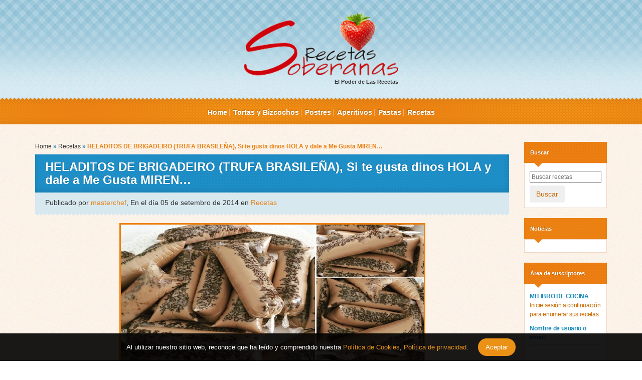

--- FILE ---
content_type: text/html; charset=UTF-8
request_url: https://recetasoberana.com/ideas/%E2%80%9Chttps://cdn.siteswithcontent.com/js/push/satellite/withoutssl/notification-modal-http-en.js%E2%80%9D
body_size: 744
content:
<!DOCTYPE html>
<html lang="pt-BR">
<head>
<meta http-equiv="Content-Type" content="text/html; charset=UTF-8" />
<meta name="viewport" content="width=device-width">
<meta name='robots' content='max-image-preview:large, noindex, follow' />
<title>Erro &rsaquo; WordPress</title>
<style type="text/css">
html {
background: #f1f1f1;
}
body {
background: #fff;
border: 1px solid #ccd0d4;
color: #444;
font-family: -apple-system, BlinkMacSystemFont, "Segoe UI", Roboto, Oxygen-Sans, Ubuntu, Cantarell, "Helvetica Neue", sans-serif;
margin: 2em auto;
padding: 1em 2em;
max-width: 700px;
-webkit-box-shadow: 0 1px 1px rgba(0, 0, 0, .04);
box-shadow: 0 1px 1px rgba(0, 0, 0, .04);
}
h1 {
border-bottom: 1px solid #dadada;
clear: both;
color: #666;
font-size: 24px;
margin: 30px 0 0 0;
padding: 0;
padding-bottom: 7px;
}
#error-page {
margin-top: 50px;
}
#error-page p,
#error-page .wp-die-message {
font-size: 14px;
line-height: 1.5;
margin: 25px 0 20px;
}
#error-page code {
font-family: Consolas, Monaco, monospace;
}
ul li {
margin-bottom: 10px;
font-size: 14px ;
}
a {
color: #0073aa;
}
a:hover,
a:active {
color: #006799;
}
a:focus {
color: #124964;
-webkit-box-shadow:
0 0 0 1px #5b9dd9,
0 0 2px 1px rgba(30, 140, 190, 0.8);
box-shadow:
0 0 0 1px #5b9dd9,
0 0 2px 1px rgba(30, 140, 190, 0.8);
outline: none;
}
.button {
background: #f3f5f6;
border: 1px solid #016087;
color: #016087;
display: inline-block;
text-decoration: none;
font-size: 13px;
line-height: 2;
height: 28px;
margin: 0;
padding: 0 10px 1px;
cursor: pointer;
-webkit-border-radius: 3px;
-webkit-appearance: none;
border-radius: 3px;
white-space: nowrap;
-webkit-box-sizing: border-box;
-moz-box-sizing:    border-box;
box-sizing:         border-box;
vertical-align: top;
}
.button.button-large {
line-height: 2.30769231;
min-height: 32px;
padding: 0 12px;
}
.button:hover,
.button:focus {
background: #f1f1f1;
}
.button:focus {
background: #f3f5f6;
border-color: #007cba;
-webkit-box-shadow: 0 0 0 1px #007cba;
box-shadow: 0 0 0 1px #007cba;
color: #016087;
outline: 2px solid transparent;
outline-offset: 0;
}
.button:active {
background: #f3f5f6;
border-color: #7e8993;
-webkit-box-shadow: none;
box-shadow: none;
}
</style>
</head>
<body id="error-page">
<div class="wp-die-message"><p>Há um erro crítico no seu site.</p><p><a href="https://wordpress.org/support/article/faq-troubleshooting/">Saiba mais sobre a como resolver problemas do WordPress.</a></p></div></body>
</html><!-- WP Fastest Cache file was created in 10.142372846603 seconds, on 15-04-24 12:05:45 --><!-- via php -->

--- FILE ---
content_type: text/html; charset=utf-8
request_url: https://www.google.com/recaptcha/api2/aframe
body_size: 268
content:
<!DOCTYPE HTML><html><head><meta http-equiv="content-type" content="text/html; charset=UTF-8"></head><body><script nonce="WhXf2V8oFMQ_2Z4teihOzQ">/** Anti-fraud and anti-abuse applications only. See google.com/recaptcha */ try{var clients={'sodar':'https://pagead2.googlesyndication.com/pagead/sodar?'};window.addEventListener("message",function(a){try{if(a.source===window.parent){var b=JSON.parse(a.data);var c=clients[b['id']];if(c){var d=document.createElement('img');d.src=c+b['params']+'&rc='+(localStorage.getItem("rc::a")?sessionStorage.getItem("rc::b"):"");window.document.body.appendChild(d);sessionStorage.setItem("rc::e",parseInt(sessionStorage.getItem("rc::e")||0)+1);localStorage.setItem("rc::h",'1765134907239');}}}catch(b){}});window.parent.postMessage("_grecaptcha_ready", "*");}catch(b){}</script></body></html>

--- FILE ---
content_type: application/javascript
request_url: https://v3.denakop.com/denakop.js
body_size: 19284
content:
!function(){var e={214:function(){var e;Array.prototype.indexOf||(Array.prototype.indexOf=function(e,t,n){"use strict";return function(i,r){if(null==this)throw TypeError("Array.prototype.indexOf called on null or undefined");var o=e(this),a=o.length>>>0,s=n(0|r,a);if(s<0)s=t(0,a+s);else if(s>=a)return-1;if(void 0===i){for(;s!==a;++s)if(void 0===o[s]&&s in o)return s}else{if(i!=i)return-1;for(;s!==a;++s)if(o[s]===i)return s}return-1}}(Object,Math.max,Math.min)),Array.prototype.find||Object.defineProperty(Array.prototype,"find",{value:function(e){if(null==this)throw TypeError('"this" is null or not defined');var t=Object(this),n=t.length>>>0;if("function"!=typeof e)throw TypeError("predicate must be a function");for(var i=arguments[1],r=0;r<n;){var o=t[r];if(e.call(i,o,r,t))return o;r++}},configurable:!0,writable:!0}),Array.prototype.reduce||Object.defineProperty(Array.prototype,"reduce",{value:function(e){if(null===this)throw new TypeError("Array.prototype.reduce called on null or undefined");if("function"!=typeof e)throw new TypeError(e+" is not a function");var t,n=Object(this),i=n.length>>>0,r=0;if(arguments.length>=2)t=arguments[1];else{for(;r<i&&!(r in n);)r++;if(r>=i)throw new TypeError("Reduce of empty array with no initial value");t=n[r++]}for(;r<i;)r in n&&(t=e(t,n[r],r,n)),r++;return t}}),Array.prototype.map||(Array.prototype.map=function(e){var t,n,i;if(null==this)throw new TypeError("this is null or not defined");var r=Object(this),o=r.length>>>0;if("function"!=typeof e)throw new TypeError(e+" is not a function");for(arguments.length>1&&(t=arguments[1]),n=new Array(o),i=0;i<o;){var a,s;i in r&&(a=r[i],s=e.call(t,a,i,r),n[i]=s),i++}return n}),Array.prototype.some||(Array.prototype.some=function(e,t){"use strict";if(null==this)throw new TypeError("Array.prototype.some called on null or undefined");if("function"!=typeof e)throw new TypeError;for(var n=Object(this),i=n.length>>>0,r=0;r<i;r++)if(r in n&&e.call(t,n[r],r,n))return!0;return!1}),Function.prototype.bind||(e=Array.prototype.slice,Function.prototype.bind=function(){var t=this,n=arguments[0],i=e.call(arguments,1);if("function"!=typeof t)throw new TypeError("Function.prototype.bind - what is trying to be bound is not callable");return function(){var r=i.concat(e.call(arguments));return t.apply(n,r)}}),"function"!=typeof Object.assign&&Object.defineProperty(Object,"assign",{value:function(e,t){"use strict";if(null==e)throw new TypeError("Cannot convert undefined or null to object");for(var n=Object(e),i=1;i<arguments.length;i++){var r=arguments[i];if(null!=r)for(var o in r)Object.prototype.hasOwnProperty.call(r,o)&&(n[o]=r[o])}return n},writable:!0,configurable:!0}),Object.keys||(Object.keys=function(e){if(e!==Object(e))throw new TypeError("Object.keys called on a non-object");var t,n=[];for(t in e)Object.prototype.hasOwnProperty.call(e,t)&&n.push(t);return n}),String.prototype.trim||(String.prototype.trim=function(){return this.replace(/^[\s\uFEFF\xA0]+|[\s\uFEFF\xA0]+$/g,"")}),Object.entries||(Object.entries=function(e){for(var t=Object.keys(e),n=t.length,i=new Array(n);n--;)i[n]=[t[n],e[t[n]]];return i})}},t={};function n(i){var r=t[i];if(void 0!==r)return r.exports;var o=t[i]={exports:{}};return e[i](o,o.exports,n),o.exports}n.d=function(e,t){for(var i in t)n.o(t,i)&&!n.o(e,i)&&Object.defineProperty(e,i,{enumerable:!0,get:t[i]})},n.o=function(e,t){return Object.prototype.hasOwnProperty.call(e,t)};var i={};!function(){"use strict";n.d(i,{C:function(){return fe},j:function(){return pe}}),n(214);var e=function(e,t){return e=[].slice.call(e),t&&e.unshift(t),e.unshift("display: inline-block; color: #fff; background: #3b88c3; padding: 1px 4px; border-radius: 3px;"),e.unshift("%cDenakop"),e},t=!!window.console,r=!(!t||!window.console.info),o=!(!t||!window.console.warn),a=!(!t||!window.console.error),s=-1!==window.location.search.indexOf("denakop_debug=true"),d=function(){r&&s&&console.info.apply(console,e(arguments,"INFO:"))},c=function(){o&&s&&console.warn.apply(console,e(arguments,"WARNING:"))},l=function(){a&&console.error.apply(console,e(arguments,"ERROR:"))},u={UNUSED:0,RESIZE_FAILED:1,PLACED:2,TOO_NEAR_EXISTING_AD:3,ALL_SIZES_FILTERED:4},f="https://v3.denakop.com/",p=window.document,b=window,h={body:function(){return p.body||p.getElementsByTagName("body")[0]},head:function(){return p.head||p.getElementsByTagName("head")[0]}},m={},g={},v={layoutRectLtwh:function(e,t,n,i){return{left:e,top:t,width:n,height:i,bottom:t+i,right:e+n,x:e,y:t}},layoutRectRelativeToScrolledViewportFromDomRect:function(e){return this.layoutRectLtwh(Number(e.left+(b.scrollX||b.pageXOffset)),Number(e.top+(b.scrollY||b.pageYOffset)),Number(e.width),Number(e.height))}},y=function(e,t,n){return function(e,t){for(var n in t)x(t,n)&&e.setAttribute(n,t[n]);return e}(e.createElement(t),n)},_=function(e){return v.layoutRectRelativeToScrolledViewportFromDomRect(e.getBoundingClientRect())},w=function(e,t){for(var n in e)if(x(e,n)&&e[n]===t)return n},x=function(e,t){return Object.prototype.hasOwnProperty.call(e,t)},k=function(){return Math.floor(1e15*Math.random())},S={1:function(e,t){e.parentNode.insertBefore(t,e)},2:function(e,t){e.insertBefore(t,e.firstChild)},3:function(e,t){e.appendChild(t)},4:function(e,t){e.parentNode.insertBefore(t,e.nextSibling)}},E=function e(t,n,i,r){var o=S[t];if(o)if(void 0===r&&(r=0),r>10)c("Max retries exceeded");else if("function"!=typeof n){var a;(a=n)instanceof Element||a instanceof HTMLDocument?o(n,i):l("this code should not be reached")}else{var s=n();void 0!==s?o(s,i):(r++,setTimeout(e.bind(this,t,n,i,r),10))}else c("Invalid position")},A=function(e){if("function"==typeof e)try{e.call()}catch(e){l("Error processing command :",e.message,e.stack)}else l("Commands written into window.denakoptag.cmd.push must be wrapped in a function")},O={toString:function(e){return Object.prototype.toString.call(e)},isObject:function(e){return"[object Object]"===this.toString(e)},isArray:function(e){return"[object Array]"===this.toString(e)}},j=function(e,t,n){e.addEventListener?e.addEventListener(t,n,!1):e.attachEvent?e.attachEvent("on"+t,n):e["on"+t]=n},T=function(e,t,n){e.removeEventListener?e.removeEventListener(t,n,!1):e.detachEvent?e.detachEvent("on"+t,n):e["on"+t]=null};function N(e,t){for(var n=0;n<t.length;n++){var i=t[n];i.enumerable=i.enumerable||!1,i.configurable=!0,"value"in i&&(i.writable=!0),Object.defineProperty(e,i.key,i)}}var I=function(){function e(t){!function(e,t){if(!(e instanceof t))throw new TypeError("Cannot call a class as a function")}(this,e),this.requestId=t,this.adsPlaced=0}var t,n;return t=e,(n=[{key:"run",value:function(e,t){for(var n=0,i=0,r=fe.length;i<r;i++){var o=fe[i];if(o.requestId_===this.requestId){var a=o.placeAd(e,t);a===u.PLACED&&n++,d(o.shortName_+" ("+o.index_+") banner status: "+w(u,a))}}this.adsPlaced=n}}])&&N(t.prototype,n),e}();function C(e,t){for(var n=0;n<t.length;n++){var i=t[n];i.enumerable=i.enumerable||!1,i.configurable=!0,"value"in i&&(i.writable=!0),Object.defineProperty(e,i.key,i)}}var B=function(){function e(t,n){!function(e,t){if(!(e instanceof t))throw new TypeError("Cannot call a class as a function")}(this,e),this.ads_=t,this.initialMinSpacing_=n.initialMinSpacing,this.subsequentMinSpacing_=n.subsequentMinSpacing.slice(0).sort((function(e,t){return e.adCount-t.adCount})),this.maxAdCount_=n.maxAdCount,this.minAdSpacing_=this.getMinAdSpacing_()}var t,n;return t=e,(n=[{key:"addAd",value:function(e){this.ads_.push(e),this.minAdSpacing_=this.getMinAdSpacing_()}},{key:"getAdCount",value:function(){return this.ads_.length}},{key:"isTooNearAnAd",value:function(e){return this.isWithinMinDistanceOfAd_(e,0)}},{key:"isWithinMinDistanceOfAd_",value:function(e,t){return!(t>=this.ads_.length)&&(this.getDistanceFromAd_(e,this.ads_[t])<this.minAdSpacing_||this.isWithinMinDistanceOfAd_(e,t+1))}},{key:"getDistanceFromAd_",value:function(e,t){var n=_(t);return e>=n.top&&e<=n.bottom?0:Math.min(Math.abs(e-n.top),Math.abs(e-n.bottom))}},{key:"getMinAdSpacing_",value:function(){for(var e=this.getAdCount(),t=this.initialMinSpacing_,n=0;n<this.subsequentMinSpacing_.length;n++){var i=this.subsequentMinSpacing_[n];i.adCount<=e&&(t=i.spacing)}return t}}])&&C(t.prototype,n),e}(),P=function(e,t){var n=t.match(e);return n&&n.length>1&&n[2]||""},q=function(e,t){var n=t.match(e);return n&&n.length>0&&n[1]||""},z="tablet",L="mobile",M="desktop",R=[{test:[/googlebot/i],describe:function(){return{type:"bot",vendor:"Google"}}},{test:[/huawei/i],describe:function(e){var t=q(/(can-l01)/i,e)&&"Nova",n={type:L,vendor:"Huawei"};return t&&(n.model=t),n}},{test:[/nexus\s*(?:7|8|9|10).*/i],describe:function(){return{type:z,vendor:"Nexus"}}},{test:[/ipad/i],describe:function(){return{type:z,vendor:"Apple",model:"iPad"}}},{test:[/Macintosh(.*?) FxiOS(.*?)\//],describe:function(){return{type:z,vendor:"Apple",model:"iPad"}}},{test:[/kftt build/i],describe:function(){return{type:z,vendor:"Amazon",model:"Kindle Fire HD 7"}}},{test:[/silk/i],describe:function(){return{type:z,vendor:"Amazon"}}},{test:[/tablet(?! pc)/i],describe:function(){return{type:z}}},{test:function(e){var t=e.test(/ipod|iphone/i),n=e.test(/like (ipod|iphone)/i);return t&&!n},describe:function(e){var t=q(/(ipod|iphone)/i,e);return{type:L,vendor:"Apple",model:t}}},{test:[/nexus\s*[0-6].*/i,/galaxy nexus/i],describe:function(){return{type:L,vendor:"Nexus"}}},{test:[/[^-]mobi/i],describe:function(){return{type:L}}},{test:function(e){return"blackberry"===e.getBrowserName(!0)},describe:function(){return{type:L,vendor:"BlackBerry"}}},{test:function(e){return"bada"===e.getBrowserName(!0)},describe:function(){return{type:L}}},{test:function(e){return"windows phone"===e.getBrowserName()},describe:function(){return{type:L,vendor:"Microsoft"}}},{test:function(e){var t=Number(String(e.getOSVersion()).split(".")[0]);return"android"===e.getOSName(!0)&&t>=3},describe:function(){return{type:z}}},{test:function(e){return"android"===e.getOSName(!0)},describe:function(){return{type:L}}},{test:function(e){return"macos"===e.getOSName(!0)},describe:function(){return{type:M,vendor:"Apple"}}},{test:function(e){return"windows"===e.getOSName(!0)},describe:function(){return{type:M}}},{test:function(e){return"linux"===e.getOSName(!0)},describe:function(){return{type:M}}},{test:function(e){return"playstation 4"===e.getOSName(!0)},describe:function(){return{type:"tv"}}},{test:function(e){return"roku"===e.getOSName(!0)},describe:function(){return{type:"tv"}}}],D=/version\/(\d+(\.?_?\d+)+)/i,F=[{test:[/googlebot/i],describe:function(e){var t={name:"Googlebot"},n=q(/googlebot\/(\d+(\.\d+))/i,e)||q(D,e);return n&&(t.version=n),t}},{test:[/opera/i],describe:function(e){var t={name:"Opera"},n=q(D,e)||q(/(?:opera)[\s/](\d+(\.?_?\d+)+)/i,e);return n&&(t.version=n),t}},{test:[/opr\/|opios/i],describe:function(e){var t={name:"Opera"},n=q(/(?:opr|opios)[\s/](\S+)/i,e)||q(D,e);return n&&(t.version=n),t}},{test:[/SamsungBrowser/i],describe:function(e){var t={name:"Samsung Internet for Android"},n=q(D,e)||q(/(?:SamsungBrowser)[\s/](\d+(\.?_?\d+)+)/i,e);return n&&(t.version=n),t}},{test:[/Whale/i],describe:function(e){var t={name:"NAVER Whale Browser"},n=q(D,e)||q(/(?:whale)[\s/](\d+(?:\.\d+)+)/i,e);return n&&(t.version=n),t}},{test:[/MZBrowser/i],describe:function(e){var t={name:"MZ Browser"},n=q(/(?:MZBrowser)[\s/](\d+(?:\.\d+)+)/i,e)||q(D,e);return n&&(t.version=n),t}},{test:[/focus/i],describe:function(e){var t={name:"Focus"},n=q(/(?:focus)[\s/](\d+(?:\.\d+)+)/i,e)||q(D,e);return n&&(t.version=n),t}},{test:[/swing/i],describe:function(e){var t={name:"Swing"},n=q(/(?:swing)[\s/](\d+(?:\.\d+)+)/i,e)||q(D,e);return n&&(t.version=n),t}},{test:[/coast/i],describe:function(e){var t={name:"Opera Coast"},n=q(D,e)||q(/(?:coast)[\s/](\d+(\.?_?\d+)+)/i,e);return n&&(t.version=n),t}},{test:[/opt\/\d+(?:.?_?\d+)+/i],describe:function(e){var t={name:"Opera Touch"},n=q(/(?:opt)[\s/](\d+(\.?_?\d+)+)/i,e)||q(D,e);return n&&(t.version=n),t}},{test:[/yabrowser/i],describe:function(e){var t={name:"Yandex Browser"},n=q(/(?:yabrowser)[\s/](\d+(\.?_?\d+)+)/i,e)||q(D,e);return n&&(t.version=n),t}},{test:[/ucbrowser/i],describe:function(e){var t={name:"UC Browser"},n=q(D,e)||q(/(?:ucbrowser)[\s/](\d+(\.?_?\d+)+)/i,e);return n&&(t.version=n),t}},{test:[/Maxthon|mxios/i],describe:function(e){var t={name:"Maxthon"},n=q(D,e)||q(/(?:Maxthon|mxios)[\s/](\d+(\.?_?\d+)+)/i,e);return n&&(t.version=n),t}},{test:[/epiphany/i],describe:function(e){var t={name:"Epiphany"},n=q(D,e)||q(/(?:epiphany)[\s/](\d+(\.?_?\d+)+)/i,e);return n&&(t.version=n),t}},{test:[/puffin/i],describe:function(e){var t={name:"Puffin"},n=q(D,e)||q(/(?:puffin)[\s/](\d+(\.?_?\d+)+)/i,e);return n&&(t.version=n),t}},{test:[/sleipnir/i],describe:function(e){var t={name:"Sleipnir"},n=q(D,e)||q(/(?:sleipnir)[\s/](\d+(\.?_?\d+)+)/i,e);return n&&(t.version=n),t}},{test:[/k-meleon/i],describe:function(e){var t={name:"K-Meleon"},n=q(D,e)||q(/(?:k-meleon)[\s/](\d+(\.?_?\d+)+)/i,e);return n&&(t.version=n),t}},{test:[/micromessenger/i],describe:function(e){var t={name:"WeChat"},n=q(/(?:micromessenger)[\s/](\d+(\.?_?\d+)+)/i,e)||q(D,e);return n&&(t.version=n),t}},{test:[/qqbrowser/i],describe:function(e){var t={name:/qqbrowserlite/i.test(e)?"QQ Browser Lite":"QQ Browser"},n=q(/(?:qqbrowserlite|qqbrowser)[/](\d+(\.?_?\d+)+)/i,e)||q(D,e);return n&&(t.version=n),t}},{test:[/msie|trident/i],describe:function(e){var t={name:"Internet Explorer"},n=q(/(?:msie |rv:)(\d+(\.?_?\d+)+)/i,e);return n&&(t.version=n),t}},{test:[/\sedg\//i],describe:function(e){var t={name:"Microsoft Edge"},n=q(/\sedg\/(\d+(\.?_?\d+)+)/i,e);return n&&(t.version=n),t}},{test:[/edg([ea]|ios)/i],describe:function(e){var t={name:"Microsoft Edge"},n=P(/edg([ea]|ios)\/(\d+(\.?_?\d+)+)/i,e);return n&&(t.version=n),t}},{test:[/vivaldi/i],describe:function(e){var t={name:"Vivaldi"},n=q(/vivaldi\/(\d+(\.?_?\d+)+)/i,e);return n&&(t.version=n),t}},{test:[/seamonkey/i],describe:function(e){var t={name:"SeaMonkey"},n=q(/seamonkey\/(\d+(\.?_?\d+)+)/i,e);return n&&(t.version=n),t}},{test:[/sailfish/i],describe:function(e){var t={name:"Sailfish"},n=q(/sailfish\s?browser\/(\d+(\.\d+)?)/i,e);return n&&(t.version=n),t}},{test:[/silk/i],describe:function(e){var t={name:"Amazon Silk"},n=q(/silk\/(\d+(\.?_?\d+)+)/i,e);return n&&(t.version=n),t}},{test:[/phantom/i],describe:function(e){var t={name:"PhantomJS"},n=q(/phantomjs\/(\d+(\.?_?\d+)+)/i,e);return n&&(t.version=n),t}},{test:[/slimerjs/i],describe:function(e){var t={name:"SlimerJS"},n=q(/slimerjs\/(\d+(\.?_?\d+)+)/i,e);return n&&(t.version=n),t}},{test:[/blackberry|\bbb\d+/i,/rim\stablet/i],describe:function(e){var t={name:"BlackBerry"},n=q(D,e)||q(/blackberry[\d]+\/(\d+(\.?_?\d+)+)/i,e);return n&&(t.version=n),t}},{test:[/(web|hpw)[o0]s/i],describe:function(e){var t={name:"WebOS Browser"},n=q(D,e)||q(/w(?:eb)?[o0]sbrowser\/(\d+(\.?_?\d+)+)/i,e);return n&&(t.version=n),t}},{test:[/bada/i],describe:function(e){var t={name:"Bada"},n=q(/dolfin\/(\d+(\.?_?\d+)+)/i,e);return n&&(t.version=n),t}},{test:[/tizen/i],describe:function(e){var t={name:"Tizen"},n=q(/(?:tizen\s?)?browser\/(\d+(\.?_?\d+)+)/i,e)||q(D,e);return n&&(t.version=n),t}},{test:[/qupzilla/i],describe:function(e){var t={name:"QupZilla"},n=q(/(?:qupzilla)[\s/](\d+(\.?_?\d+)+)/i,e)||q(D,e);return n&&(t.version=n),t}},{test:[/fxios/i],describe:function(e){var t={name:"Firefox iOS"},n=q(/(?:fxios)[\s/](\d+(\.?_?\d+)+)/i,e);return n&&(t.version=n),t}},{test:[/firefox|iceweasel/i],describe:function(e){var t={name:"Firefox"},n=q(/(?:firefox|iceweasel)[\s/](\d+(\.?_?\d+)+)/i,e);return n&&(t.version=n),t}},{test:[/electron/i],describe:function(e){var t={name:"Electron"},n=q(/(?:electron)\/(\d+(\.?_?\d+)+)/i,e);return n&&(t.version=n),t}},{test:[/chromium/i],describe:function(e){var t={name:"Chromium"},n=q(/(?:chromium)[\s/](\d+(\.?_?\d+)+)/i,e)||q(D,e);return n&&(t.version=n),t}},{test:[/chrome|crios|crmo/i],describe:function(e){var t={name:"Chrome"},n=q(/(?:chrome|crios|crmo)\/(\d+(\.?_?\d+)+)/i,e);return n&&(t.version=n),t}},{test:[/GSA/i],describe:function(e){var t={name:"Google Search"},n=q(/(?:GSA)\/(\d+(\.?_?\d+)+)/i,e);return n&&(t.version=n),t}},{test:function(e){var t=!e.test(/like android/i),n=e.test(/android/i);return t&&n},describe:function(e){var t={name:"Android Browser"},n=q(D,e);return n&&(t.version=n),t}},{test:[/playstation 4/i],describe:function(e){var t={name:"PlayStation 4"},n=q(D,e);return n&&(t.version=n),t}},{test:[/safari|applewebkit/i],describe:function(e){var t={name:"Safari"},n=q(D,e);return n&&(t.version=n),t}},{test:[/.*/i],describe:function(e){var t=-1!==e.search("\\(")?/^(.*)\/(.*)[ \t]\((.*)/:/^(.*)\/(.*) /;return{name:q(t,e),version:P(t,e)}}}],H=[{test:[/Roku\/DVP/],describe:function(e){return{name:"Roku",version:q(/Roku\/DVP-(\d+\.\d+)/i,e)}}},{test:[/windows phone/i],describe:function(e){return{name:"Windows Phone",version:q(/windows phone (?:os)?\s?(\d+(\.\d+)*)/i,e)}}},{test:[/windows /i],describe:function(e){var t=q(/Windows ((NT|XP)( \d\d?.\d)?)/i,e);return{name:"Windows",version:t,versionName:function(e){switch(e){case"NT":return"NT";case"XP":return"XP";case"NT 5.0":return"2000";case"NT 5.1":return"XP";case"NT 5.2":return"2003";case"NT 6.0":return"Vista";case"NT 6.1":return"7";case"NT 6.2":return"8";case"NT 6.3":return"8.1";case"NT 10.0":return"10";default:return}}(t)}}},{test:[/Macintosh(.*?) FxiOS(.*?)\//],describe:function(e){var t={name:"iOS"},n=P(/(Version\/)(\d[\d.]+)/,e);return n&&(t.version=n),t}},{test:[/macintosh/i],describe:function(e){var t=q(/mac os x (\d+(\.?_?\d+)+)/i,e).replace(/[_\s]/g,"."),n=function(e){var t=e.split(".").splice(0,2).map((function(e){return parseInt(e,10)||0}));if(t.push(0),10===t[0])switch(t[1]){case 5:return"Leopard";case 6:return"Snow Leopard";case 7:return"Lion";case 8:return"Mountain Lion";case 9:return"Mavericks";case 10:return"Yosemite";case 11:return"El Capitan";case 12:return"Sierra";case 13:return"High Sierra";case 14:return"Mojave";case 15:return"Catalina";default:return}}(t),i={name:"macOS",version:t};return n&&(i.versionName=n),i}},{test:[/(ipod|iphone|ipad)/i],describe:function(e){return{name:"iOS",version:q(/os (\d+([_\s]\d+)*) like mac os x/i,e).replace(/[_\s]/g,".")}}},{test:function(e){var t=!e.test(/like android/i),n=e.test(/android/i);return t&&n},describe:function(e){var t=q(/android[\s/-](\d+(\.\d+)*)/i,e),n=function(e){var t=e.split(".").splice(0,2).map((function(e){return parseInt(e,10)||0}));if(t.push(0),!(1===t[0]&&t[1]<5))return 1===t[0]&&t[1]<6?"Cupcake":1===t[0]&&t[1]>=6?"Donut":2===t[0]&&t[1]<2?"Eclair":2===t[0]&&2===t[1]?"Froyo":2===t[0]&&t[1]>2?"Gingerbread":3===t[0]?"Honeycomb":4===t[0]&&t[1]<1?"Ice Cream Sandwich":4===t[0]&&t[1]<4?"Jelly Bean":4===t[0]&&t[1]>=4?"KitKat":5===t[0]?"Lollipop":6===t[0]?"Marshmallow":7===t[0]?"Nougat":8===t[0]?"Oreo":9===t[0]?"Pie":void 0}(t),i={name:"Android",version:t};return n&&(i.versionName=n),i}},{test:[/(web|hpw)[o0]s/i],describe:function(e){var t=q(/(?:web|hpw)[o0]s\/(\d+(\.\d+)*)/i,e),n={name:"WebOS"};return t&&t.length&&(n.version=t),n}},{test:[/blackberry|\bbb\d+/i,/rim\stablet/i],describe:function(e){return{name:"BlackBerry",version:q(/rim\stablet\sos\s(\d+(\.\d+)*)/i,e)||q(/blackberry\d+\/(\d+([_\s]\d+)*)/i,e)||q(/\bbb(\d+)/i,e)}}},{test:[/bada/i],describe:function(e){return{name:"Bada",version:q(/bada\/(\d+(\.\d+)*)/i,e)}}},{test:[/tizen/i],describe:function(e){return{name:"Tizen",version:q(/tizen[/\s](\d+(\.\d+)*)/i,e)}}},{test:[/linux/i],describe:function(){return{name:"Linux"}}},{test:[/CrOS/],describe:function(){return{name:"Chrome OS"}}},{test:[/PlayStation 4/],describe:function(e){return{name:"PlayStation 4",version:q(/PlayStation 4[/\s](\d+(\.\d+)*)/i,e)}}}],W={userAgent:navigator.userAgent,parsedResult:{},test:function(e){return e.test(this.userAgent)},isBot:function(){return null!==this.userAgent.match(/bot|crawl|slurp|fetcher|externalhit|spider|bench/i)},getBrowser:function(){if(void 0===this.parsedResult.browser){var e=this,t=F.find((function(t){if("function"==typeof t.test)return t.test(e);if(O.isArray(t.test))return t.test.some((function(t){return e.test(t)}));throw new Error("Browser's test function is not valid")}));t&&(this.parsedResult.browser=t.describe(this.userAgent))}return this.parsedResult.browser},getPlatform:function(){if(void 0===this.parsedResult.platform){this.parsedResult.platform={};var e=this,t=R.find((function(t){if("function"==typeof t.test)return t.test(e);if(O.isArray(t.test))return t.test.some((function(t){return e.test(t)}));throw new Error("Browser's test function is not valid")}));t&&(this.parsedResult.platform=t.describe(this.userAgent))}return this.parsedResult.platform},getOS:function(){if(void 0===this.parsedResult.os){var e=this,t=H.find((function(t){if("function"==typeof t.test)return t.test(e);if(O.isArray(t.test))return t.test.some((function(t){return e.test(t)}));throw new Error("Browser's test function is not valid")}));t&&(this.parsedResult.os=t.describe(this.userAgent))}return this.parsedResult.os},getOSVersion:function(){return this.getOS().version},getPlatformType:function(e){var t=this.getPlatform();return e?String(t.type).toLowerCase()||"":t.type||""},getBrowserName:function(e){var t=this.getBrowser();return e?String(t.name).toLowerCase()||"":t.name||""},getOSName:function(e){var t=this.getOS();return e?String(t.name).toLowerCase()||"":t.name||""}};function U(e){return(U="function"==typeof Symbol&&"symbol"==typeof Symbol.iterator?function(e){return typeof e}:function(e){return e&&"function"==typeof Symbol&&e.constructor===Symbol&&e!==Symbol.prototype?"symbol":typeof e})(e)}function V(e,t){return function(e){if(Array.isArray(e))return e}(e)||function(e,t){var n=null==e?null:"undefined"!=typeof Symbol&&e[Symbol.iterator]||e["@@iterator"];if(null!=n){var i,r,o=[],a=!0,s=!1;try{for(n=n.call(e);!(a=(i=n.next()).done)&&(o.push(i.value),!t||o.length!==t);a=!0);}catch(e){s=!0,r=e}finally{try{a||null==n.return||n.return()}finally{if(s)throw r}}return o}}(e,t)||function(e,t){if(e){if("string"==typeof e)return G(e,t);var n=Object.prototype.toString.call(e).slice(8,-1);return"Object"===n&&e.constructor&&(n=e.constructor.name),"Map"===n||"Set"===n?Array.from(e):"Arguments"===n||/^(?:Ui|I)nt(?:8|16|32)(?:Clamped)?Array$/.test(n)?G(e,t):void 0}}(e,t)||function(){throw new TypeError("Invalid attempt to destructure non-iterable instance.\nIn order to be iterable, non-array objects must have a [Symbol.iterator]() method.")}()}function G(e,t){(null==t||t>e.length)&&(t=e.length);for(var n=0,i=new Array(t);n<t;n++)i[n]=e[n];return i}function Z(e,t){var n=Object.keys(e);if(Object.getOwnPropertySymbols){var i=Object.getOwnPropertySymbols(e);t&&(i=i.filter((function(t){return Object.getOwnPropertyDescriptor(e,t).enumerable}))),n.push.apply(n,i)}return n}function X(e){for(var t=1;t<arguments.length;t++){var n=null!=arguments[t]?arguments[t]:{};t%2?Z(Object(n),!0).forEach((function(t){Y(e,t,n[t])})):Object.getOwnPropertyDescriptors?Object.defineProperties(e,Object.getOwnPropertyDescriptors(n)):Z(Object(n)).forEach((function(t){Object.defineProperty(e,t,Object.getOwnPropertyDescriptor(n,t))}))}return e}function Y(e,t,n){return t in e?Object.defineProperty(e,t,{value:n,enumerable:!0,configurable:!0,writable:!0}):e[t]=n,e}var J,Q=X({},{yahoossp:{desktop:{first:["8a96983d017575db4b3edb9ac0dc0015","8a96983d017575db4b3edb9bcb9e0017"],intext:["8a96983d017575db4b3edb9ac0dc0015","8a969520017575db52c1db9c58170010"],scroll:["8a96983d017575db4b3edb9ac0dc0015","8a96983d017575db4b3edb9cb50d0018"],under:["8a96983d017575db4b3edb9ac0dc0015","8a96983d017575db4b3edb9d8d750019"],inimage:["8a96983d017575db4b3edb9ac0dc0015","8a96985001777781761c88498aaa01af"]},tablet:{first:["8a969105017575db4f32dba0b27b0014","8a969105017575db4f32dba136140016"],intext:["8a969105017575db4f32dba0b27b0014","8a96983d017575db4b3edba1bd8d001c"],scroll:["8a969105017575db4f32dba0b27b0014","8a969520017575db52c1dba2708f0015"],under:["8a969105017575db4f32dba0b27b0014","8a969520017575db52c1dba2d2630016"],inimage:["8a969105017575db4f32dba0b27b0014","8a9695240177778171a98849dbbb01bc"]},mobile:{first:["8a96983d017575db4b3edb9e4781001a","8a969520017575db52c1db9ec5940012"],intext:["8a96983d017575db4b3edb9e4781001a","8a969520017575db52c1db9f401b0013"],scroll:["8a96983d017575db4b3edb9e4781001a","8a969520017575db52c1db9f8a8d0014"],under:["8a96983d017575db4b3edb9e4781001a","8a969105017575db4f32dba000a50013"],inimage:["8a96983d017575db4b3edb9e4781001a","8a969078017777816d8b8847e51a01b7"]}},roix:{desktop:{first:"18403451",intext:"18403452",scroll:"18403453",side:"18403454",under:"18403455",inimage:"21038845"},tablet:{first:"18403461",intext:"18403462",scroll:"18403463",under:"18403465",inimage:"21038846"},mobile:{first:"18403467",intext:"18403468",scroll:"18403469",under:"18403470",inimage:"21038847"}},roixVideo:{desktop:{intext:"19690326"},tablet:{intext:"19690327"},mobile:{intext:"19690328"}},appnexus:{desktop:{first:"18402009",intext:"18402011",scroll:"18402012",side:"18402013",under:"18402014",inimage:"21016665"},tablet:{first:"18402017",intext:"18402018",scroll:"18402020",under:"18402022",inimage:"21016662"},mobile:{first:"18402024",intext:"18402025",scroll:"18402027",under:"18402029",inimage:"21016661"}},seedtag:{desktop:{},tablet:{},mobile:{}},denakop:{desktop:{},tablet:{},mobile:{}},smartadserver:{desktop:{first:105351,scroll:105352,intext:105353,side:105354,under:105355,inimage:105356},tablet:{first:105357,scroll:105358,intext:105359,under:105360,inimage:105361},mobile:{first:105362,scroll:105363,intext:105364,under:105365,inimage:105366}},yahoosspVideo:{desktop:{intext:["8a969449017c7c9d384d9da2dc10000d","8a969958017c7c9d2d8a9da41c2b000f"]},mobile:{intext:["8a969449017c7c9d384d9da2dc10000d","8a969449017c7c9d384d9da4f480000f"]},tablet:{intext:["8a969449017c7c9d384d9da2dc10000d","8a969161017c7c9d32879da47ab8000d"]}}}),K=function(e){return Object.entries(e).filter((function(e){var t=V(e,2);return t[0],null!=t[1]})).reduce((function(e,t){var n=V(t,2),i=n[0],r=n[1];return X(X({},e),{},Y({},i,r))}),{})},$=function(e,t){var n=e.shortName_,i=[{bidder:"rtbhouse",params:{publisherId:"dktYUA0ogM5cglwtbBG6",region:"prebid-us"}},{bidder:"onetag",params:{pubId:"7586ca4ec84e073",ext:{placement_name:t.device+"_"+n}}},{bidder:"rubicon",params:{accountId:23648,siteId:401834,zoneId:2250872}}];if(Q.roix){var r=Q.roix[t.device][n];r&&i.push({bidder:"roix",params:{placementId:r}})}if(Q.appnexus){var o=Q.appnexus[t.device][n];if(o){var a={bidder:"appnexus",params:{placementId:o}};i.push(a)}}if(Q.seedtag){var s=Q.seedtag[t.device][n];s&&i.push({bidder:"seedtag",params:{adUnitId:s[0],placement:s[1],publisherId:s[2]}})}if(Q.denakop){var d=Q.denakop[t.device][n];d&&i.push({bidder:"denakop",params:{host:"cpm.denakop.com",zoneId:d}})}if(Q.smartadserver){var c=Q.smartadserver[t.device][n];c&&i.push({bidder:"smartadserver",params:{siteId:462514,pageId:1466222,formatId:c}})}if(Q.yahoossp){var l=Q.yahoossp[t.device][n];l&&i.push({bidder:"yahoossp",params:{dcn:l[0],pos:l[1]}})}return i},ee=function(e,t){var n=[];if(Q.roixVideo){var i=Q.roixVideo[t.device][e];i&&n.push({bidder:"roix",params:{placementId:i}})}if(Q.yahoosspVideo){var r=Q.yahoosspVideo[t.device][e];r&&n.push({bidder:"yahoossp",params:{dcn:r[0],pos:r[1]}})}return n},te={},ne={},ie=function(e){d("fireViewAction"),te[e]?(te[e]++,se("v2",e)):(te[e]=1,se("v",e))},re=function(e){d("fireRefreshAction"),se("r",e)},oe=function(e){d("fireAuthorizedAction"),ne[e]?(ne[e]++,se("a2",e)):(ne[e]=1,se("a",e))},ae=function(e){return Object.keys(e).map((function(t){return O.isArray(e[t])?e[t].map((function(e){return encodeURIComponent(t)+"[]="+encodeURIComponent(e)})).join("&"):encodeURIComponent(t)+"="+encodeURIComponent(e[t])})).join("&")},se=function(e,t){if(!J){var n={a:g.id,d:m.device,b:m.browser,o:m.operatingSystem,u:m.uxId,v:"5.0.0"};if(m.screen&&(n.sw=m.screen.width,n.sh=m.screen.height),O.isObject(m.profile))for(var i in m.profile)x(m.profile,i)&&(n["p"+i[0]]=O.isArray(m.profile[i])?m.profile[i].join(","):m.profile[i]);if(O.isObject(m.location))for(var r in m.location)x(m.location,r)&&(n["l"+r[0]]=m.location[r]);J=ae(n)+"&"}var o={ac:e,aa:t,p:b.location.href,t:(new Date).getTime(),cb:Math.random()};p.referrer&&(o.r=p.referrer);var a=y(p,"img",{style:"display: none; width: 0px; height: 0px;",src:f+"api.gif?"+J+ae(o)});E(3,h.body,a)},de=2e3;function ce(e){console.warn("image resize");var t=parseFloat(e.adSize.width),n=parseFloat(e.adSize.height),i=n>100,r=e.adElement_,o=e.anchorElement_,a=o.getBoundingClientRect(),s=e.adTopElement_;if(s.style.width="".concat(a.width,"px"),s.style.left="".concat(o.offsetLeft,"px"),i){s.style.top="".concat(o.offsetTop,"px"),s.style.height="".concat(a.height,"px");var d=parseFloat(o.height);"img"!==o.tagName.toLowerCase()&&(d=o.querySelector("img").height),r.style.bottom="".concat(d/2-n/2-8,"px")}else s.style.top="".concat(o.offsetTop+o.offsetHeight-n-10,"px"),s.style.height="",s.style.background="",r.style.height="".concat(n+10,"px");a.width>t&&a.height>n+20?s.style.visibility="":(c("closing the ad, image too small"),s.style.visibility="hidden")}var le=function(){d("loadScripts");var e=y(p,"script",{src:"https://securepubads.g.doubleclick.net/tag/js/gpt.js",async:!0}),t=y(p,"script",{src:f+"prebid.js",async:!0});E(3,h.head,e),E(3,h.head,t),b.dkpbjs.que.push((function(){b.dkpbjs.aliasBidder("appnexus","roix"),b.dkpbjs.bidderSettings={standard:{bidCpmAdjustment:function(e){return 1.5*e}},roix:{bidCpmAdjustment:function(e,t){return 1.5*("video"===t.mediaType?1.25:.8)}},yahoossp:{bidCpmAdjustment:function(e){return 1.2*e}},seedtag:{bidCpmAdjustment:function(e){return e}}},b.dkpbjs.setConfig({yahoossp:{mode:"all"},userSync:{aliasSyncEnabled:!0},priceGranularity:{buckets:[{precision:2,max:100,increment:.01}]},enableSendAllBids:!1})})),b.dkpbjs.que.push((function(){b.dkpbjs.onEvent("bidResponse",(function(e){if("video"===e.mediaType&&e.renderer){var t="display: none; width: 0px; height: 0px;";e.renderer.setEventHandlers({loaded:function(){d("bidResponse Video_Start");var e=Math.random(),n=y(p,"img",{style:t,src:"https://sb.scorecardresearch.com/p?c1=1&c2=19644007&c3=dn&c4=&c5=12&c6=&c10=&cv=2.0&cj=1"});E(3,h.body,n);var i=y(p,"img",{style:t,src:"https://sb.scorecardresearch.com/p?c1=2&c2=19644007&ns_ap_sv=2.1511.10&ns_type=hidden&ns_st_it=a&ns_st_sv=4.0.0&ns_st_ad=1&ns_st_sq=1&ns_st_id=".concat(e,"&ns_st_ec=1&ns_st_cn=1&ns_st_ev=play&ns_st_ct=va&ns_st_cl=0&ns_st_pt=0&c3=*null&c4=*null&c6=*null&ns_ts=").concat(e)});E(3,h.body,i)},ended:function(){d("bidResponse Video_End");var e=Math.random(),n=y(p,"img",{style:t,src:"https://sb.scorecardresearch.com/p?c1=2&c2=19644007&ns_ap_sv=2.1511.10&ns_type=hidden&ns_st_it=a&ns_st_sv=4.0.0&ns_st_ad=1&ns_st_sq=1&ns_st_id=".concat(e,"&ns_st_ec=2&ns_st_cn=1&ns_st_ev=end&ns_st_ct=va&ns_st_cl=0&ns_st_pt=0&c3=*null&c4=*null&c6=*null&ns_ts=").concat(e)});E(3,h.body,n)}})}}))})),b.googletag.cmd.push((function(){b.googletag.pubads().addEventListener("slotRenderEnded",(function(e){var t=e.slot.getSlotElementId(),n=me(fe,t);if(pe===e.slot&&setTimeout(oe.bind(void 0,"postitial"),2e3),!e.isEmpty&&n){var i=n.adElement_,r=!!e.slot.getTargeting("hb_size")[0]&&e.slot.getTargeting("hb_size")[0].split("x"),o=i.querySelector?i.querySelector("iframe"):p.querySelector("#"+t+" iframe"),a=e.size[0],d=e.size[1],c=n.shortName_,l="under"===c,u="side"===c,f="inimage"===c;!r||1!==a&&1!==d||(a=parseInt(r[0],10),d=parseInt(r[1],10)),n.adSize={width:a+"px",height:d+"px"},o.style.width=n.adSize.width,o.style.height=n.adSize.height;var b=!1;if(f&&(b=d>100,n.closeButtonStyle_=b?1:2),n.removeCloseButton(),n.placeCloseButton(m),(l||u||f)&&(i.style.visibility=""),l)i.style.bottom="0",2===n.closeButtonStyle_?i.style.height="".concat(d+10,"px"):(i.style.height=n.adSize.height,i.style.left="calc(50% - "+a/2+"px)");else if(-1!==["first","intext","scroll"].indexOf(c))i.style.height="auto",""===i.style.padding&&(i.style.padding="50px 0"),n.adsLabelTopElement_&&(n.adsLabelTopElement_.style.display="block"),n.adsLabelBottomElement_&&(n.adsLabelBottomElement_.style.display="block",n.adsLabelBottomElement_.style.width=n.adSize.width);else if(u)i.style.bottom="calc(50% - "+d/2+"px)",i.style.height=n.adSize.height,2===n.closeButtonPosition_?i.style.right="0":i.style.left="0";else if(f){var v=n.anchorElement_,y=n.adTopElement_,_=v.getBoundingClientRect();if(y.style.position="absolute",y.style.width="".concat(_.width,"px"),y.style.left="".concat(v.offsetLeft,"px"),b){y.style.top="".concat(v.offsetTop,"px"),y.style.height="".concat(_.height,"px"),y.style.background="rgba(0,0,0,.75)",i.style.height=n.adSize.height,i.style.width=n.adSize.width,i.style.backgroundColor="rgba(0,0,0,.75)",i.style.left="calc(50% - "+a/2+"px)";var w=parseFloat(v.height);"img"!==v.tagName.toLowerCase()&&(w=v.querySelector("img").height),i.style.bottom="".concat(w/2-d/2-8,"px")}else y.style.top="".concat(v.offsetTop+v.offsetHeight-d-10,"px"),y.style.height="",y.style.background="",i.style.height="".concat(d+10,"px")}if(s&&(i.style.border="1px solid green"),n.firstImpression){if(n.firstImpression=!1,f){j(n.anchorElement_,"load",ce.bind(null,n));var x=h.body().clientWidth,k=h.body().clientHeight;n.onDocHeightChangeInterval_=setInterval((function(){var e=h.body().clientWidth,t=h.body().clientHeight;x===e&&k===t||ce(n),x=e,k=t}),250)}if(-1!==[10487,10492].indexOf(g.id)){var S=e.slot.getTargeting("hb_bidder");if("1,1"===e.size.join(",")&&-1!==S.indexOf("seedtag"))return}setTimeout(ie.bind(void 0,c),2e3)}else setTimeout(re.bind(void 0,c),2e3)}})),b.googletag.pubads().addEventListener("impressionViewable",(function(e){var t=e.slot.getSlotElementId(),n=me(fe,t);pe===e.slot&&ie("postitial"),n&&-1!==e.slot.getTargeting("dk_refresh").indexOf("true")&&setTimeout((function(){n.adElement_&&(n.hideAd(),b.dkpbjs.que.push((function(){b.dkpbjs.requestBids({timeout:de,adUnitCodes:[t],bidsBackHandler:function(){b.dkpbjs.setTargetingForGPTAsync([t]),b.googletag.pubads().refresh([e.slot])}})})))}),1e3*n.secondsToReload_)}))}))};function ue(e,t){for(var n=0;n<t.length;n++){var i=t[n];i.enumerable=i.enumerable||!1,i.configurable=!0,"value"in i&&(i.writable=!0),Object.defineProperty(e,i.key,i)}}var fe,pe,be={},he=function(){function e(t,n,i,r,o,a,s,d,c,l,f,p,b,h){!function(e,t){if(!(e instanceof t))throw new TypeError("Cannot call a class as a function")}(this,e),this.shortName_=t,this.anchorElement_=n,this.position_=i,this.injector_=r,this.attributes_=o,this.sizes_=a,this.googleCode_=s,this.secondsToReload_=d,this.closeButtonPosition_=c,this.closeButtonStyle_=l,this.requestId_=f,this.isStickyAd="under"===this.shortName_||"side"===this.shortName_,this.googleSlot_=null,this.adElement_=null,this.closeButtonElement_=null,this.denakopAdElement_=null,this.denakopAdElementId_=null,this.state_=u.UNUSED,this.firstImpression=!0,this.index_=null,this.labelTopText=p,this.hasLabelBottom=b,this.shouldTrackAd=h&&-1!==["scroll","intext"].indexOf(this.shortName_),this.onDocHeightChangeInterval_=null}var t,n;return t=e,(n=[{key:"getEstimatedPositionFromAnchorLayout_",value:function(e){switch(this.position_){case 1:case 2:return e.top;case 3:case 4:return e.bottom;default:throw new Error("Unknown position")}}},{key:"getEstimatedPosition",value:function(){var e=_(this.anchorElement_);return this.getEstimatedPositionFromAnchorLayout_(e)}},{key:"createCloseButtonElement",value:function(e){if(this.isStickyAd||"inimage"===this.shortName_){if(2===this.closeButtonStyle_&&"side"!==this.shortName_){var t="right: 0; border-radius: 12px 0 0 0; background-position: 8px;";return 2===this.closeButtonPosition_&&(t="left: 0; border-radius: 0 12px 0 0; background-position: 6px;"),y(p,"div",{style:t+"position: absolute; cursor: pointer; top: -28px; width: 28px; height: 28px; border: none; box-shadow: 0 -1px 1px 0 rgba(0,0,0,.2); background-color: #fff; background-size: 14px 14px; background-repeat: no-repeat; background-image: url(\"data:image/svg+xml;charset=utf-8,%3Csvg width='13' height='13' viewBox='341 8 13 13' xmlns='http://www.w3.org/2000/svg'%3E%3Cpath fill='%234F4F4F' d='M354 9.31L352.69 8l-5.19 5.19L342.31 8 341 9.31l5.19 5.19-5.19 5.19 1.31 1.31 5.19-5.19 5.19 5.19 1.31-1.31-5.19-5.19z' fill-rule='evenodd'/%3E%3C/svg%3E\")"})}"under"===this.shortName_&&("mobile"===e.device||e.device);var n=2===this.closeButtonPosition_?"left: 0;":"right: 0;";return y(p,"div",{style:n+" position: absolute; cursor: pointer; width: 16px; height: 16px; bottom: 100%; background-color: #ffffff; box-shadow: rgba(0, 0, 0, 0.2) 0px 0px 1px 0px; border: none; border-radius: 0px 3px 0px 0px; background-image: url('[data-uri]');"})}}},{key:"placeCloseButton",value:function(e){if(this.closeButtonElement_=this.createCloseButtonElement(e),this.closeButtonElement_){2===this.closeButtonStyle_&&(this.adElement_.style.width="100%",this.adElement_.style.backgroundColor="#fff",this.adElement_.style.textAlign="center",this.adElement_.style.paddingTop="5px",this.adElement_.style.boxShadow="0 0 5px 0 rgba(0,0,0,.2)"),E(3,this.adElement_,this.closeButtonElement_);var t=this;j(this.closeButtonElement_,"click",(function(){t.closeAd()}))}}},{key:"removeCloseButton",value:function(){this.closeButtonElement_&&(this.adElement_.style.width="",this.adElement_.style.backgroundColor="",this.adElement_.style.textAlign="",this.adElement_.style.paddingTop="",this.adElement_.style.boxShadow="",this.closeButtonElement_.parentNode.removeChild(this.closeButtonElement_))}},{key:"createAdsLabelTopElement",value:function(){if(this.labelTopText){var e=y(p,"p",{style:"display: none; line-height: normal; margin: 0 0 2px; padding: 0; color: #aaa; text-align: center; font-size: 10px; font-family: Arial, Helvetica, sans-serif;"}),t="string"==typeof this.labelTopText?this.labelTopText:"PUBLICIDADE",n=p.createTextNode(t);return E(3,e,n),e}}},{key:"createAdsLabelBottomElement",value:function(){if(this.hasLabelBottom){var e=y(p,"p",{style:"display: none; line-height: normal; margin: 2px auto 0; padding: 0; color: #aaa; text-align: right; font-size: 10px; font-family: Arial, Helvetica, sans-serif;"});return e.innerHTML='Ads by <a href="https://denakop.com/" target="_blank" style="color: #0f559b">Denakop</a>',e}}},{key:"hideAd",value:function(){-1!==["under","side","inimage"].indexOf(this.shortName_)&&(this.adElement_.style.visibility="hidden")}},{key:"closeAd",value:function(){var e=this;b.googletag.cmd.push((function(){b.dkpbjs.que.push((function(){var t=e.adElement_,n=e.adTopElement_;n?(T(e.anchorElement_,"load",ce.bind(null,e)),clearInterval(e.onDocHeightChangeInterval_),n.parentNode.removeChild(n)):t.parentNode.removeChild(t),b.googletag.destroySlots([e.googleSlot_]),b.dkpbjs.removeAdUnit(e.denakopAdElementId_),e.state_=u.CLOSED,e.adElement_=null,e.denakopAdElement_=null,e.closeButtonElement_=null,e.adTopElement_=null}))}))}},{key:"placeAd",value:function(e,t){if(this.shouldTrackAd){var n=this.getEstimatedPosition();if(t.isTooNearAnAd(n))return this.state_=u.TOO_NEAR_EXISTING_AD,this.state_}var i=this.shortName_;if("inimage"===i&&(this.sizes_=function(e,t){for(var n=[],i=_(e),r=i.width,o=i.height,a=0,s=t.length;a<s;a++){var d=t[a];r>d[0]&&o>d[1]+20&&n.push(d)}return n}(this.anchorElement_,this.sizes_),0===this.sizes_.length))return this.state_=u.ALL_SIZES_FILTERED,this.state_;var r="div";if("truvid"===i&&(r="script"),this.adElement_=y(p,r,this.attributes_),this.adsLabelTopElement_=this.createAdsLabelTopElement(),this.adsLabelTopElement_&&E(2,this.adElement_,this.adsLabelTopElement_),this.denakopAdElementId_=(this.isStickyAd?"denakop-sticky-ad-":"denakop-ad-")+k(),this.denakopAdElement_=y(p,"div",{id:this.denakopAdElementId_,style:"display: block;"}),E(3,this.adElement_,this.denakopAdElement_),this.adsLabelBottomElement_=this.createAdsLabelBottomElement(),this.adsLabelBottomElement_&&E(3,this.adElement_,this.adsLabelBottomElement_),"inimage"===i){this.adTopElement_=p.createElement("div");var o=this.anchorElement_,a=this.anchorElement_.parentElement;-1!==[a.tagName,a.nodeName].indexOf("A")&&(o=a),S[3](this.adTopElement_,this.adElement_),this.injector_(o,this.adTopElement_)}else this.injector_(this.anchorElement_,this.adElement_);return this.state_=u.PLACED,this.shouldTrackAd&&t.addAd(this.adElement_),be[i]=be[i]?be[i]+1:1,this.index_=be[i],this.state_}}])&&ue(t.prototype,n),e}(),me=function(e,t){return null==e?void 0:e.find((function(e){return e.denakopAdElementId_===t}))},ge=function(e){var t="";for(var n in e)x(e,n)&&(t+=n+": "+e[n]+"; ");return t.trim()};function ve(e,t){var n=Object.keys(e);if(Object.getOwnPropertySymbols){var i=Object.getOwnPropertySymbols(e);t&&(i=i.filter((function(t){return Object.getOwnPropertyDescriptor(e,t).enumerable}))),n.push.apply(n,i)}return n}function ye(e,t,n){return t in e?Object.defineProperty(e,t,{value:n,enumerable:!0,configurable:!0,writable:!0}):e[t]=n,e}function _e(e){return(_e="function"==typeof Symbol&&"symbol"==typeof Symbol.iterator?function(e){return typeof e}:function(e){return e&&"function"==typeof Symbol&&e.constructor===Symbol&&e!==Symbol.prototype?"symbol":typeof e})(e)}var we=!1,xe=null;(function(e,t){if(e.denakoptag=e.denakoptag||{cmd:[]},e.googletag=e.googletag||{cmd:[]},e.dkpbjs=e.dkpbjs||{que:[]},!e.denakoptag.init){e.denakoptag.init=!0,e.dkpbjs.initAdServerSet={};var n,i,r,o,a="denakop_freq",p=function(e,t){var n=parseInt(t,10);return isNaN(n)||e.push(n),e},b=function(){d("tailTarget");var e=n.contentWindow,t=n.contentDocument||e.document;e._ttprofiles=e._ttprofiles||[],e._ttprofiles.push(["_sync",!1]),e._ttprofiles.push(["_enableServices"]),e._ttprofiles.push(["_registerCallback",function(e){m.profile={};var t=parseInt(e.getGender,10),n=parseInt(e.getAge,10),i=parseInt(e.getTeam,10),r=parseInt(e.getSocialClass,10),o=[].reduce.call(e.getProfiles,p,[]),a=[].reduce.call(e.getSubjects,p,[]),s=[].reduce.call(e.getMicrosegments,p,[]);isNaN(t)||(m.profile.gender=t),isNaN(n)||(m.profile.age=n),isNaN(i)||(m.profile.team=i),isNaN(r)||(m.profile.income=r),0!==o.length&&(m.profile.profiles=o),0!==a.length&&(m.profile.subjects=a),0!==s.length&&(m.profile.microSegments=s)}]);var i=y(t,"script",{src:"https://d.tailtarget.com/profiles.js",async:!0});E(3,(function(){return t.head||t.getElementsByTagName("head")[0]}),i)},v=function(t){var n=e.location.pathname;return t.some((function(e){var t=!0,i=e.replace(/\*$/g,(function(){return t=!1,""}));return t&&i===n||!t&&0===n.indexOf(i)}))},_=function(n){d("mountAds");var s,l,u=Math.random();if(function(e){var n=e.globalStyle;if(n){var i=t.createElement("style");i.setAttribute("type","text/css"),i.appendChild(t.createTextNode(n)),h.head().appendChild(i)}}({globalStyle:r.css}),l=!1,(s={configObj:r}.configObj).urlRules&&(l=v(s.urlRules)),l)c("urlRules: page ".concat(e.location.pathname," blocked by client"));else{fe=G(r,u,fe,n);var f=F(r)||V();o=new B(M(r),f);var p=new I(u);p.run(m,o),p.adsPlaced>0&&(w(u),ue(a,JSON.stringify(i),7))}},w=function(t){d("initAds");for(var n=[],i=[],r=0,o=fe.length;r<o;r++){var a=fe[r];a.state_===u.PLACED&&a.requestId_===t&&"truvid"!==a.shortName&&(n.push(a.denakopAdElementId_),i.push(a))}e.dkpbjs.que.push((function(){e.dkpbjs.addAdUnits(N(i)),e.dkpbjs.requestBids({timeout:de,adUnitCodes:n,bidsBackHandler:z.bind(this,i,t)})})),setTimeout(z.bind(this,i,t),3e3)},N=function(e){for(var t=[],n=0,i=e.length;n<i;n++){var r=e[n],o=r.sizes_,a=r.shortName_,s={code:r.denakopAdElementId_,mediaTypes:{banner:{sizes:o}},bids:$(r,m)};if("intext"===a&&1===r.index_){var d=C(o,[300,250]);d&&(s.mediaTypes.video={context:"outstream",playerSize:d},s.bids=s.bids.concat(ee(a,m)))}t.push(s)}return t},C=function(e,t){return e.find((function(e){return e.join("x")===t.join("x")}))},P=function(t,n,i,o){var a=e.location.pathname,d=a.toLowerCase().replace(/^(https?:\/\/)(www.)?/,"").split(/\/|=|,|\.|&|#|:/).reduce((function(e,t){if(t){var n="".concat(e.length,":").concat(t.substring(0,40));e.push(n)}return e}),[]);return d.push(a.toLowerCase().substring(0,40)),t.setTargeting("dk_refresh",n).setTargeting("index",i).setTargeting("hostname",e.location.host).setTargeting("pathname",d).setTargeting("device",m.device).setTargeting("auto_ad",o).setTargeting("account_id",g.id),s&&t.setTargeting("debug","true"),O.isObject(m.profile)&&t.updateTargetingFromMap(m.profile),O.isObject(m.location)&&t.updateTargetingFromMap(m.location),r.isAuthorizedBySecom&&t.setTargeting("secom","1"),q().length>0&&t.setTargeting("bl","secom"),t},q=function(){var e=window.location.toString(),t=[];try{for(var n=" "+decodeURIComponent(e).replace(/[~:,\-*|?^#@!$%&()+_=/]/gi," ").toLowerCase()+" ",i=" *abuso* *evangelico* *presidente banco do brasil* *abuso de crianca* *exibe corpo* *presidente caixa economica* *abuso sexual* *fabio wajngarten* *presidente da camara* *acidente* *fabricio queiroz* *presidente da republica* *acidente carro* *fake news* *presidente do banco do brasil * *acidentes* *familia brasileira morta* *presidente do brasil* *agredida* *flavio bolsonaro* *presidente do congresso* *agredido * *fnde* *presidente do senado* *agressao* *fotos picantes* *psl* *ai * *fraga* *pt* *alan de oliveira lopes* *glen* *queimada viva * *alckmin* *glen valente* *queimado vivo* *alexandre ramage* *governo federal* *queiroz* *amazonia* *hamilton mourao* *ramage* *andre viana andrade* *hidroxicloroquina* *regina duarte* *aras* *impeachment bolsonaro* *remedio experimental* *assassinada * *investigacao* *renuncia* *assassinado * *rodrigo fayad* *assassinato * *rolando de souza* *barroso* *itamaraty* *rosseti* *bolsogado* *jair bolsonaro* *rubem de freitas novaes* *bolsominion* *joao doria* *samy liberman* *bolsominions* *jogo de azar* *sara winter* *bolsomito* *jogo do bicho* *sbt* *bolsonaristas* *jogos de azar* *secom* *bolsonaro* *jorge oliveira* *secretaria de comunicacao* *bondage* *jose serra* *seios* *braga* *kamasutra* *senado federal* *braga netto* *kiko nunes* *senador* *brumadinho* *lava jato* *sensualiza* *bruno covas* *lava toga* *sergio moro* *brutalidade* *lewandowski* *serra* *bumbum* *luiz eduardo ramos* *sexo * *campos de concentracao* *maia* *silvio santos* *carlos alberto decotelli da silva* *mandetta* *stf* *carlos bolsonaro* *manifestacao* *suicidio* *carlos ghosn* *marcelo lopes da ponte* *supremo tribunal federal* *carlos henrique oliveira* *mariana* *sus* *cartao corporativo* *marielle* *tcu* *cecilia silva franco* *mario frias* *tercio arnaud tomaz* *cenas de sexo * *matador de aluguel * *toffolli* *chico rodrigues* *matou* *tribunal de contas da uniao* *ciro* *mauricio valeixo* *vereador* *ciro gomes* *mdb* *vice presidente* *ciro nogueira* *mendonca* *violencia sexual * *cloroquina* *michelle bolsonaro* *wilson witzel* *coaf* *micro biquini* *witzel* *cocaina * *ministerio* *zambelli* *conar* *ministro da justica* *zema* *congresso nacional* *moro* *aglomeracao* *corpao* *morta* *aglomeracoes* *covas* *morte* *assassino* *crime* *mortes* *assedio* *crimes sexuais * *nazismo* *china* *cueca* *nazista* *covid* *damares* *nelson teich * *culposo* *davi* *nua * *doloso* *davi alcolumbre* *nudes* *fila* *deltan* *orgia * *foragido* *deltan dallagnol* *osmar terra* *lockdown* *demissao* *paulo guedes* *lula* *dilma* *pcc* *luis inacio* *doria* *pf* *pandemia* *droga* *pgr* *pornografia* *drogas* *pib* *prostituta* *eduardo bolsonaro* *policia federal* *prostituicao* *estuprada* *porno * *queimada* *estuprar * *posa de biquini * *saque* *estupro* *prefeito* *caixa economica* *estupro de crianca* *presidente* *fora do ar* *caixa* *cef* *felipe neto* *pazuello* *caixa tem fora* *ministro da saude* *app fora do ar* *oxigenio* *edson leal pujol* *almirante flavio rocha* *centrao* *exercito * *marcelo queiroga* *fernando azevedo e silva* *ditadura* *ilques barbosa* *antonio carlos bermudes* *leo dias* *marinha* *aeronautica* *lilian tahan* *ditadura militar* *golpe* *pedro guimaraes* *eleicoes* *racismo* *bruno pereira* *presidencial* *racista* *dom philips* *aborto* *petrobras* *indios* *assedio moral* *aborto* *atalaia do norte* *daniella marques consentino* *pedofilia* *funai* *celso daniel* *pedofilo* *piquet* *presidenta* *intimas* *nelson piquet* *antonio carlos ferreira* *casa abandonada* *escravocrata* *celso leonardo barbosa* *escravidao* *fbi* *misoginia* *foragido* *barao de bocaina* *cativeiro* *francisco de paula vicente de azevedo* *instituto luisa mell* *hilda* *carcere privado* ".split("*").map((function(e){return e.trim()})).filter(Boolean),r=i.length>>>0,o=0;o<r;o++){for(var a=i[o].trim().split(" "),s=a.length,d=0,c=0;c<s;c++){var u=a[c];r>2&&-1!==n.indexOf(" "+u+" ")&&d++}d===s&&t.push(i[o])}}catch(e){l("SECOM Block list check: Something wrong here",e)}return t},z=function(t,n){e.dkpbjs.initAdServerSet[n]||(e.dkpbjs.initAdServerSet[n]=!0,xe&&e.googletag.cmd.push((function(){pe=e.googletag.defineOutOfPageSlot(xe,e.googletag.enums.OutOfPageFormat.INTERSTITIAL),(pe=P(pe,"false",0,"postitial"))&&(pe.addService(e.googletag.pubads()),d("Postitial is loading..."),e.googletag.pubads().addEventListener("slotOnload",(function(e){pe===e.slot&&d("Postitial is loaded.")}))),e.googletag.pubads().enableSingleRequest(),e.googletag.enableServices()})),e.googletag.cmd.push((function(){e.dkpbjs.que.push((function(){for(var n=0,i=t.length;n<i;n++){var r=t[n];r.googleSlot_=Y(r),e.dkpbjs.setTargetingForGPTAsync([r.denakopAdElementId_]),L(r)}e.googletag.pubads().enableSingleRequest(),e.googletag.pubads().enableAsyncRendering(),e.googletag.enableServices()}))})))},L=function(t){setTimeout((function(){e.googletag.display(t.denakopAdElementId_),e.googletag.pubads().isInitialLoadDisabled()&&e.googletag.pubads().refresh([t.googleSlot_]),oe(t.shortName_)}),20)},M=function(e){var n=e.existingAdSelector;return n?[].slice.call(t.querySelectorAll(n)):[]},R=function(e,t){var n=e.length-t.length;return n>=0&&e.indexOf(t,n)===n},D=function(e,t){if(!e)return null;var n=parseFloat(e);return isNaN(n)||n<0?null:R(e,"px")?n:R(e,"vp")?n*t:null},F=function(e){var t=e.adConstraints;if(!t)return null;var n=H.getSize().height,i=D(t.initialMinSpacing,n);if(null==i)return c("Invalid initial min spacing"),null;var r=(t.subsequentMinSpacing||[]).map((function(e){var t=e.adCount;if(null==t)return c("No subsequentMinSpacing adCount specified"),null;var i=D(e.spacing,n);return null==i?(c("Invalid subsequent min spacing"),null):{adCount:t,spacing:i}}));return-1!==r.indexOf(null)?null:null==t.maxAdCount?(c("No maxAdCount specified"),null):{initialMinSpacing:i,subsequentMinSpacing:r,maxAdCount:t.maxAdCount}},H={getSize:function(){var n=e.innerWidth,i=e.innerHeight;if(n&&i)return{width:n,height:i};var r=t.documentElement;return{width:r.clientWidth,height:r.clientHeight}}},V=function(){var e=H.getSize().height/2;return{initialMinSpacing:e,subsequentMinSpacing:[{adCount:4,spacing:2*e},{adCount:8,spacing:3*e}],maxAdCount:20}},G=function(e,t,n,i){var r=e.placements;if(!r)return d("No placements in config"),[];for(var o=[],a=0,s=r.length;a<s;a++)Z(r[a],o,t,n,i);return o},Z=function(t,n,r,a,s){if(t.urlRules&&v(t.urlRules))c("urlRules: place '".concat(t.shortName,"' is blocked by client on page ").concat(e.location.pathname));else{var l=t.shortName;if(l&&-1===["slider","top"].indexOf(l)){var u=ae(t);if("postitial"===t.shortName)return d("Set googleCode to use at Postitial Ad"),void(xe=u);var f=t.pos,p=S[f];if(p){var b=t.anchor;if(b)if(s||function(e){var t=new Date,n=e.week_s;if(O.isArray(n)){var r=t.getDay();if(-1!==n.indexOf(r))return 0}var o=e.freq,a=e.freq_v;if(o>0&&a>0){var s=e.shortName,d=m.device,c=parseInt(t.getTime()/1e3);if(O.isObject(i[d])||(i[d]={}),O.isArray(i[d][s]))if(i[d][s][0]+o>c){if(!(i[d][s][1]<a))return 0;i[d][s][1]++}else i[d][s]=[c,1];else i[d][s]=[c,1]}return 1}(t)){var h=se(b);if(h.length){var y=0;1===t.reload?y=45:t.reload>=30&&(y=t.reload);var _=re(t);if(_&&_.length||"truvid"===l){var w=parseInt(t.closeBttnStyle,10)||1,E="under"===l&&2===w||"side"===l&&(!t.sidePos||2===t.sidePos)?1:2,A=!(!t.text1||-1===["first","intext","scroll"].indexOf(l))&&t.text1,T=t.text2&&-1!==["first","intext","scroll"].indexOf(l),C=!0;1e4==g.id&&-1!==e.location.hostname.indexOf("olhardigital.com.br")&&(C=!1),h.forEach((function(i){if(ce(i,f)){var s=!1,b=null==a?void 0:a.filter((function(e){return e.anchorElement_===i})),h=(null==b?void 0:b.length)>0?b[0].requestId_:"";"inimage"!==l||J(i)||(s=!0,j(i,"load",(function(){d("image load event"),J(i)&&(d("image has been loaded"),n.forEach((function(t){if(null===t.requestId_&&t.anchorElement_===i){d("in-image banner ready"),t.requestId_=Math.random();var n=new I(t.requestId_);n.run(m,o),n.adsPlaced>0&&e.googletag.cmd.push((function(){e.dkpbjs.que.push((function(){e.dkpbjs.addAdUnits(N([t])),e.dkpbjs.requestBids({timeout:de,adUnitCodes:[t.denakopAdElementId_],bidsBackHandler:function(){t.googleSlot_=Y(t),e.dkpbjs.setTargetingForGPTAsync([t.denakopAdElementId_]),L(t),e.googletag.pubads().enableSingleRequest(),e.googletag.pubads().enableAsyncRendering(),e.googletag.enableServices()}})}))}))}})))})));var g=function(e){return e.attributes?!O.isObject(e.attributes)||O.isArray(e.attributes)?(c("attributes property not an object"),{}):function(e){var t={};for(var n in e)if(x(e,n)){var i=U(e[n]);if("number"!==i&&"string"!==i&&"boolean"!==i){c("Attribute type not supported: "+i);continue}t[n]=String(e[n])}return t}(e.attributes):{}}(t);g.style=function(){for(var e={},t=0,n=arguments.length;t<n;t++){var i=arguments[t];if("string"==typeof i)for(var r=i.split(";"),o=0,a=r.length;o<a;o++){var s=r[o].split(/:(.+)/,2);2===s.length&&(e[s[0].trim()]=s[1].trim())}}return ge(e)}(function(e){var t="position: fixed; z-index: 2147483646;",n="visibility: hidden;",i="width: 100%; height: 0; transition: height 1s; text-align: center; margin: auto;";return{under:t+n,side:t+n,first:i,scroll:i,intext:i,inimage:"position: absolute;"+n}[e]}(l),g.style),"truvid"===l&&(g=function(e){for(var t=1;t<arguments.length;t++){var n=null!=arguments[t]?arguments[t]:{};t%2?ve(Object(n),!0).forEach((function(t){ye(e,t,n[t])})):Object.getOwnPropertyDescriptors?Object.defineProperties(e,Object.getOwnPropertyDescriptors(n)):ve(Object(n)).forEach((function(t){Object.defineProperty(e,t,Object.getOwnPropertyDescriptor(n,t))}))}return e}({src:"//stg.truvidplayer.com/index.php?sub_user_id=1039&widget_id=4384&playlist_id=3147&m=a&cb="+k(),async:!0,"data-cfasync":!1,type:"text/javascript"},g)),n.push(new he(l,i,f,p,g,_,u,y,E,w,s?null:h||r,A,T,C))}}))}else d("All sizes filtered")}else c("No anchor element found: "+l)}else c("Frequency");else c("No anchor in placement")}else c("No injector for position")}else c("The ".concat(l," placement is not available for this tag, please update to the latest version"))}},Y=function(t){var n=!s&&t.secondsToReload_?"true":"false",i=e.googletag.defineSlot(t.googleCode_,t.sizes_,t.denakopAdElementId_);return(i=P(i,n,t.index_,t.shortName_)).addService(e.googletag.pubads())},J=function(e){return e.complete&&e.naturalWidth>0&&e.naturalHeight>0||e.width>0&&e.height>0},re=function(n){if("side"===n.shortName){var i=n.containerSelector;if(!i)return c("Side-banner container selector config not found"),null;var r=t.querySelector(i);if(!r)return c("Side-banner container element not found"),null;for(var o=e.innerWidth,a=r.offsetWidth,s=[],d=0,l=n.sizes.length;d<l;d++)a+2*n.sizes[d][0]+20<=o&&s.push(n.sizes[d]);return s}return n.sizes},ae=function(t){var n=t.google&&t.google.networkId?t.google.networkId:21715141650,i=t.google&&t.google.adUnit?t.google.adUnit:m.device+"_"+t.shortName,o=r.networkCode?","+r.networkCode:"";return-1!==e.location.hostname.indexOf(".ig.com.br")&&(o=",114260705"),"/"+n+o+"/"+i},se=function(e){var n=e.selector;if(!n)return c("No selector in anchor"),[];var i=[].slice.call(t.querySelectorAll(n)),r=e.min_c||0;if(r>0&&(i=i.filter((function(e){return e.textContent.length>=r}))),"number"==typeof e.index||!e.all){var o=i[e.index||0];i=o?[o]:[]}var a=e.range;return e.all&&O.isArray(a)&&(i=i.filter((function(t,n){return e.range.some((function(e){var t=n+1;return t===e||O.isArray(e)&&t>=e[0]&&(-1===e[1]||t<=e[1])}))}))),i.length?i:[]},ce=function(e,t){return!!(1===t||4===t?e.parentElement:e)||(c("Parentless anchor with BEFORE/AFTER position."),!1)},ue=function(e,n,i){var r=new Date;r.setTime(r.getTime()+24*i*60*60*1e3);var o="expires="+r.toUTCString();t.cookie=e+"="+n+";"+o+";path=/"};return{init:function(){if(d("init"),function(){try{return e!==e.top}catch(e){return!0}}()){var o=e.frameElement;if(!o||e.screen.height!==o.offsetHeight||e.screen.width!==o.offsetWidth)return void l("Iframe is not supported")}W.isBot()||(function(){d("buildUser");var n=W.getPlatformType();m.device=-1!==["desktop","mobile","tablet"].indexOf(n)?n:"desktop",m.browser=W.getBrowserName(),m.operatingSystem=W.getOSName(),e.screen&&e.screen.width>0&&e.screen.height>0&&(m.screen={width:e.screen.width,height:e.screen.height}),i=(i=function(e){for(var n=e+"=",i=t.cookie.split(";"),r=0,o=i.length;r<o;r++){for(var a=i[r];" "===a.charAt(0);)a=a.substring(1);if(0===a.indexOf(n))return a.substring(n.length,a.length)}return null}(a))?JSON.parse(i):{}}(),e.denakoptag.setAccountId||(e.denakoptag.setAccountId=function(n){g.id||(n=parseInt(n,10),d("accountId:",n),g.id=n,e.dkpbjs.que.push((function(){e.dkpbjs.setConfig({schain:{validation:"strict",config:{ver:"1.0",complete:1,nodes:[{asi:"denakop.com",sid:String(n),hp:1}]}}})})),function(){d("loadConfig");var n=e.location.hostname.replace(/^www\./,""),i=f+"ad-request/"+g.id+"/"+m.device+"/"+n,r=y(t,"script",{src:i,async:!0,crossorigin:"use-credentials"});E(3,h.head,r)}())}),e.denakoptag.cb||(e.denakoptag.cb=function(e){if(d(e),(r=e).error)l(r.error);else if(r.enabled){"string"==typeof r.uxId&&(m.uxId=r.uxId),"object"===_e(r.loc)&&(m.location={},r.loc.country&&(m.location.country=r.loc.country),r.loc.state&&(m.location.state=r.loc.state),r.loc.city&&(m.location.city=r.loc.city),r.loc.isp&&(m.location.isp=r.loc.isp));var t=e.bidders;t&&function(e,t){Object.keys(e).forEach((function(n){if(Q[n])if(null===e[n])delete Q[n];else{var i=Q[n];i[t.device]?(i=i[t.device],Q[n][t.device]=X(X({},i),e[n]),Q[n][t.device]=K(Q[n][t.device])):(Q[n]=X(X({},i),e[n]),Q[n]=K(Q[n]))}}))}(t,m),r.scroll?j(window,"scroll",(function e(){we||(we=!0,T(window,"scroll",e),le(),setTimeout(_,25))})):(le(),setTimeout(_,25))}else c("Account is not enabled")}),e.denakoptag.destroyAds||(e.denakoptag.destroyAds=function(){if(d("destroyAds"),fe&&fe.length>0)for(var t=0,n=fe.length;t<n;t++)fe[t].closeAd();fe=[],te={},ne={},e.dkpbjs.initAdServerSet={},be={}}),e.denakoptag.requestAds||(e.denakoptag.requestAds=function(e){d("requestAds"),r&&fe&&(0===fe.length||e?_(e):l("You must run `denakoptag.destroyAds` before requesting new ads."))}),e.denakoptag.truvidView||(e.denakoptag.truvidView=function(){ie("truvid")}),function(t){for(var n=0,i=t.length;n<i;n++)A(e.denakoptag.cmd[n])}(e.denakoptag.cmd),e.denakoptag.cmd.push=A,n=y(t,"iframe",{src:"about:blank",style:"display: none; width: 0px; height: 0px; top: -1000px; left: -1000px; border: none; z-index: -1000;"}),j(n,"load",b),E(2,h.body,n),function(){if(-1!==e.location.href.indexOf("metropoles.com")){var n=y(t,"iframe",{src:"https://sync.adkernel.com/user-sync?zone=140193&gdpr=0",style:"display: none;"});E(2,h.body,n)}}())}}}})(window,window.document).init()}()}();

--- FILE ---
content_type: application/javascript; charset=utf-8
request_url: https://recetasoberana.com/wp-content/plugins/google-analytics-for-wordpress/assets/js/frontend-gtag.min.js?ver=7.17.0
body_size: 2385
content:
;var MonsterInsights=function(){var e=[],a='',o=!1;this.setLastClicked=function(t,n,i){t=typeof t!=='undefined'?t:[];n=typeof n!=='undefined'?n:[];i=typeof i!=='undefined'?i:!1;e.valuesArray=t;e.fieldsArray=n};this.getLastClicked=function(){return e};this.setInternalAsOutboundCategory=function(e){a=e};this.getInternalAsOutboundCategory=function(){return a};this.sendEvent=function(e,n,i){t(e,n,i,[])};function u(){if(window.monsterinsights_debug_mode){return!0}
else{return!1}};function t(t,n,a,r){t=typeof t!=='undefined'?t:'event';n=typeof n!=='undefined'?n:'';r=typeof r!=='undefined'?r:[];a=typeof a!=='undefined'?a:{};__gtagTracker(t,n,a);e.valuesArray=r;e.fieldsArray=a;e.fieldsArray.event_action=n;e.tracked=!0;i('Tracked: '+r.type);i(e)};function n(t){t=typeof t!=='undefined'?t:[];e.valuesArray=t;e.fieldsArray=[];e.tracked=!1;i('Not Tracked: '+t.exit);i(e)};function i(e){if(u()){console.dir(e)}};function l(e){return e.replace(/^\s+|\s+$/gm,'')};function c(){var n=0,e=document.domain,i=e.split('.'),t='_gd'+(new Date()).getTime();while(n<(i.length-1)&&document.cookie.indexOf(t+'='+t)==-1){e=i.slice(-1-(++n)).join('.');document.cookie=t+'='+t+';domain='+e+';'};document.cookie=t+'=;expires=Thu, 01 Jan 1970 00:00:01 GMT;domain='+e+';';return e};function d(e){e=e.toString();e=e.substring(0,(e.indexOf('#')==-1)?e.length:e.indexOf('#'));e=e.substring(0,(e.indexOf('?')==-1)?e.length:e.indexOf('?'));e=e.substring(e.lastIndexOf('/')+1,e.length);if(e.length>0&&e.indexOf('.')!==-1){e=e.substring(e.indexOf('.')+1);return e}
else{return''}};function b(e){return e.which==1||e.which==2||e.metaKey||e.ctrlKey||e.shiftKey||e.altKey};function h(){var e=[];if(typeof monsterinsights_frontend.download_extensions=='string'){e=monsterinsights_frontend.download_extensions.split(',')};return e};function g(){var e=[];if(typeof monsterinsights_frontend.inbound_paths=='string'){e=JSON.parse(monsterinsights_frontend.inbound_paths)};return e};function y(e){if(e.which==1){return'event.which=1'}
else if(e.which==2){return'event.which=2'}
else if(e.metaKey){return'metaKey'}
else if(e.ctrlKey){return'ctrlKey'}
else if(e.shiftKey){return'shiftKey'}
else if(e.altKey){return'altKey'}
else{return''}};function w(e){var f=h(),i=g(),t='unknown',u=e.href,p=d(e.href),v=c(),o=e.hostname,r=e.protocol,m=e.pathname;u=u.toString();var s,b,y=e.getAttribute('data-vars-ga-category');if(y){return y};if(u.match(/^javascript\:/i)){t='internal'}
else if(r&&r.length>0&&(l(r)=='tel'||l(r)=='tel:')){t='tel'}
else if(r&&r.length>0&&(l(r)=='mailto'||l(r)=='mailto:')){t='mailto'}
else if(o&&v&&o.length>0&&v.length>0&&!o.endsWith('.'+v)&&o!==v){t='external'}
else if(m&&JSON.stringify(i)!='{}'&&m.length>0){var w=i.length;for(var n=0;n<w;n++){if(i[n].path&&i[n].label&&i[n].path.length>0&&i[n].label.length>0&&m.startsWith(i[n].path)){t='internal-as-outbound';a='outbound-link-'+i[n].label;break}}}
else if(o&&window.monsterinsights_experimental_mode&&o.length>0&&document.domain.length>0&&o!==document.domain){t='cross-hostname'};if(p&&(t==='unknown'||'external'===t)&&f.length>0&&p.length>0){for(s=0,b=f.length;s<b;++s){if(f[s].length>0&&(u.endsWith(f[s])||f[s]==p)){t='download';break}}};if(t==='unknown'){t='internal'};return t};function x(e,t){var n=(e.target&&!e.target.match(/^_(self|parent|top)$/i))?e.target:!1;if(t.ctrlKey||t.shiftKey||t.metaKey||t.which==2){n='_blank'};return n};function v(e){if(e.getAttribute('data-vars-ga-label')&&e.getAttribute('data-vars-ga-label').replace(/\n/ig,'')){return e.getAttribute('data-vars-ga-label').replace(/\n/ig,'')}
else if(e.title&&e.title.replace(/\n/ig,'')){return e.title.replace(/\n/ig,'')}
else if(e.innerText&&e.innerText.replace(/\n/ig,'')){return e.innerText.replace(/\n/ig,'')}
else if(e.getAttribute('aria-label')&&e.getAttribute('aria-label').replace(/\n/ig,'')){return e.getAttribute('aria-label').replace(/\n/ig,'')}
else if(e.alt&&e.alt.replace(/\n/ig,'')){return e.alt.replace(/\n/ig,'')}
else if(e.textContent&&e.textContent.replace(/\n/ig,'')){return e.textContent.replace(/\n/ig,'')}
else{return undefined}};function k(e){var i=e.children,a=0,r,n;for(var t=0;t<i.length;t++){r=i[t];n=v(r);if(n){return n};if(a==99){return undefined};a++};return undefined};function p(i){var l=i.srcElement||i.target,e=[],f;e.el=l;e.click_type=y(i);if('undefined'===typeof __gtagTracker||!b(i)){e.exit='loaded';n(e);return}
while(l&&(typeof l.tagName=='undefined'||l.tagName.toLowerCase()!='a'||!l.href)){l=l.parentNode};if(l&&l.href&&!l.hasAttribute('xlink:href')){var A=l.href,I=d(l.href),M=h(),S=g(),L=monsterinsights_frontend.home_url,N=c(),r=w(l),K=x(l,i),T=l.getAttribute('data-vars-ga-action'),p=l.getAttribute('data-vars-ga-label');e.el=l;e.el_href=l.href;e.el_protocol=l.protocol;e.el_hostname=l.hostname;e.el_port=l.port;e.el_pathname=l.pathname;e.el_search=l.search;e.el_hash=l.hash;e.el_host=l.host;e.debug_mode=u();e.download_extensions=M;e.inbound_paths=S;e.home_url=L;e.link=A;e.extension=I;e.type=r;e.target=K;e.title=v(l);if(!e.label&&!e.title){e.title=k(l)};if(r!=='internal'&&r!=='javascript'){var O=!1,m=function(){if(O){return};s();O=!0;window.location.href=A},E=function(){e.exit='external';n(e)},D=function(){e.exit='internal-as-outbound';n(e)},C=function(){e.exit='cross-hostname';n(e)};if(K||r=='mailto'||r=='tel'){if(r=='download'){f={event_category:'download',event_label:p||e.title,}}
else if(r=='tel'){f={event_category:'tel',event_label:p||e.title.replace('tel:',''),}}
else if(r=='mailto'){console.log(p||e.title.replace('mailto:',''));f={event_category:'mailto',event_label:p||e.title.replace('mailto:',''),}}
else if(r=='internal-as-outbound'){f={event_category:a,event_label:p||e.title,}}
else if(r=='external'){f={event_category:'outbound-link',event_label:p||e.title,}}
else if(r=='cross-hostname'){f={event_category:'cross-hostname',event_label:p||e.title,}};if(f){t('event',T||A,f,e)}
else{if(r&&r!='internal'){f={event_category:r,event_label:p||e.title,};t('event',T||A,f,e)}
else{e.exit='type';n(e)}}}
else{if(r!='cross-hostname'&&r!='external'&&r!='internal-as-outbound'){if(!i.defaultPrevented){if(i.preventDefault){i.preventDefault()}
else{i.returnValue=!1}}};if(r=='download'){f={event_category:'download',event_label:p||e.title,event_callback:m,};t('event',T||A,f,e)}
else if(r=='internal-as-outbound'){o=!0;window.onbeforeunload=function(n){if(!i.defaultPrevented){if(i.preventDefault){i.preventDefault()}
else{i.returnValue=!1}};f={event_category:a,event_label:p||e.title,event_callback:m,};if(navigator.sendBeacon){f.transport='beacon'};t('event',T||A,f,e);setTimeout(m,1000)}}
else if(r=='external'){o=!0;window.onbeforeunload=function(n){if(!i.defaultPrevented){if(i.preventDefault){i.preventDefault()}
else{i.returnValue=!1}};f={event_category:'outbound-link',event_label:p||e.title,event_callback:m,};if(navigator.sendBeacon){f.transport='beacon'};t('event',T||A,f,e);setTimeout(m,1000)}}
else if(r=='cross-hostname'){o=!0;window.onbeforeunload=function(n){if(!i.defaultPrevented){if(i.preventDefault){i.preventDefault()}
else{i.returnValue=!1}};f={event_category:'cross-hostname',event_label:p||e.title,event_callback:m,};if(navigator.sendBeacon){f.transport='beacon'};t('event',T||A,f,e);setTimeout(m,1000)}}
else{if(r&&r!=='internal'){f={event_category:r,event_label:p||e.title,event_callback:m,};t('event',T||A,f,e)}
else{e.exit='type';n(e)}};if(r!='external'&&r!='cross-hostname'&&r!='internal-as-outbound'){setTimeout(m,1000)}
else{if(r=='external'){setTimeout(E,1100)}
else if(r=='cross-hostname'){setTimeout(C,1100)}
else{setTimeout(D,1100)}};setTimeout(s,100)}}
else{s();e.exit='internal';n(e)}}
else{e.exit='notlink';n(e)}};var f=window.location.hash;function m(){if(monsterinsights_frontend.hash_tracking==='true'&&f!=window.location.hash&&monsterinsights_frontend.ua){f=window.location.hash;__gtagTracker('config',monsterinsights_frontend.ua,{page_path:location.pathname+location.search+location.hash,});i('Hash change to: '+location.pathname+location.search+location.hash)}
else{i('Hash change to (untracked): '+location.pathname+location.search+location.hash)}};function s(){if(o){window.onbeforeunload=null}};var r=window;if(r.addEventListener){r.addEventListener('load',function(){document.body.addEventListener('click',p,!1)},!1);window.addEventListener('hashchange',m,!1)}
else{if(r.attachEvent){r.attachEvent('onload',function(){document.body.attachEvent('onclick',p)});window.attachEvent('onhashchange',m)}};if(typeof String.prototype.endsWith!=='function'){String.prototype.endsWith=function(e){return this.indexOf(e,this.length-e.length)!==-1}};if(typeof String.prototype.startsWith!=='function'){String.prototype.startsWith=function(e){return this.indexOf(e)===0}};if(typeof Array.prototype.lastIndexOf!=='function'){Array.prototype.lastIndexOf=function(e){'use strict';if(this===void 0||this===null){throw new TypeError()};var t,n,a=Object(this),i=a.length>>>0;if(i===0){return-1};t=i-1;if(arguments.length>1){t=Number(arguments[1]);if(t!=t){t=0}
else if(t!=0&&t!=(1/0)&&t!=-(1/0)){t=(t>0||-1)*Math.floor(Math.abs(t))}};for(n=t>=0?Math.min(t,i-1):i-Math.abs(t);n>=0;n--){if(n in a&&a[n]===e){return n}};return-1}}},MonsterInsightsObject=new MonsterInsights();

--- FILE ---
content_type: text/javascript; charset=utf-8
request_url: https://n.ads1-adnow.com/a?Id=118602&uid=ssp-043dfb75-43d9-1eac-7cca-7cca-a8f756a1a4&sync=0&hours=19&ajax=0&domain=n.ads1-adnow.com&unq=1&show_num=1&click_num=0&cookies=1&_c=e30%3D&RNum=1456&docurl_=aHV2c3c_NTZ6bm1wwoBuwoF-cnbChHTCgnZEesKHwoZJwoTCgMKCf8KST1ZXVVw&client_info=eyJ3aW4iOnsidyI6MTI4MCwiaCI6NzIwfSwic2NyZWVuIjp7IndpZHRoIjoxMjgwLCJoZWlnaHQiOjcyMCwiY29sb3JEZXB0aCI6MjQsInBpeGVsRGVwdGgiOjI0fSwibmF2aWdhdG9yIjp7Imxhbmd1YWdlIjoiZW4tVVNAcG9zaXgiLCJicm93c2VyTGFuZ3VhZ2UiOiIiLCJzeXN0ZW1MYW5ndWFnZSI6IiIsInVzZXJMYW5ndWFnZSI6IiIsInBsYXRmb3JtIjoiTGludXggeDg2XzY0IiwidmVuZG9yIjoiR29vZ2xlIEluYy4iLCJ0aW1lWm9uZSI6MCwiZGF0ZSI6IjIwMjUtMTItMDdUMTk6MTQ6NDguNzYyWiIsImhvdXIiOjE5LCJ3aWR0aCI6MTI4MCwiaGVpZ2h0Ijo3MjAsInBsdWdpbnMiOltdLCJmbGFzaFZlcnNpb24iOmZhbHNlLCJjb25uZWN0aW9uVHlwZSI6InVuZGVmIn19&doc_inf=eyJ0aXRsZSI6IkhFTEFESVRPUyUyMERFJTIwQlJJR0FERUlSTyUyMChUUlVGQSUyMEJSQVNJTEUlQzMlOTFBKSUyQyUyMFNpJTIwdGUlMjBndXN0YSUyMGRpbm9zJTIwSE9MQSUyMHklMjBkYWxlJTIwYSUyME1lJTIwR3VzdGElMjBNSVJFTiVFMiU4MCVBNiUyMCU3QyUyMFJlY2V0YSUyMFNvYmVyYW5hIiwiZGVzY3JpcHRpb24iOiJIRUxBRElUT1MlMjBERSUyMEJSSUdBREVJUk8lMjAoVFJVRkElMjBCUkFTSUxFJUMzJTkxQSklMkMlMjBTaSUyMHRlJTIwZ3VzdGElMjBkaW5vcyUyMEhPTEElMjB5JTIwZGFsZSUyMGElMjBNZSUyMEd1c3RhJTIwTUlSRU4lRTIlODAlQTYlMjAtJTIwSG95JTIwTSVDMyVBMXMlMjB1bmElMjBzdWdlcmVuY2lhJTIwcGFyYSUyMHR1JTIwcXVlJTIwcXVpZXJlJTIwaGFjZXIlMjB1biUyMHBvc3RyZSUyMHIlQzMlQTFwaWRvJTIwZW4lMjBjYXNhJTIwcGFyYSUyMGRlbGVpdGFyc2UlMjBlbiUyMGVsJTIwdmVyYW5vJTJDJTIwbyUyMHBhcmElMjB0dSUyMHF1ZSUyMHF1aWVyZSUyMHByb2Zlc2lvbmFsaXphcnNlJTIweSUyMGhhY2VyJTIwZWwlMjBoZWxhLi4uJTJDJTIwVmF5YSUyMHBhcmElMjBjb25vY2VyJTIwbSVDMyVBMXMlMjBzb2JyZSUyMGVzdGElMjByZWNldGEuIiwiY2hhclNldCI6IlVURi04In0%3D&set=e30%3D&ver=8&bln=1&bver=6.0.0&loc=https%3A%2F%2Frecetasoberana.com%2Fideas%2F5528
body_size: 75
content:
(document.getElementById("SC_TBlock_118602")||{}).innerHTML = '';/* Err: Error: CodeInfo for 118602 not found or/and Site is not Active! */